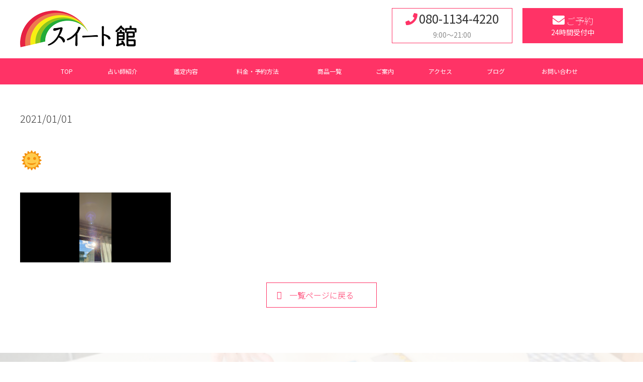

--- FILE ---
content_type: text/html; charset=UTF-8
request_url: https://uranai-suite.com/2021/01/01/%F0%9F%8C%9E/
body_size: 18264
content:
<!DOCTYPE html>
<html>
<head>
	<!-- Global site tag (gtag.js) - Google Analytics -->
<script async src="https://www.googletagmanager.com/gtag/js?id=UA-170428762-1"></script>
<script>
  window.dataLayer = window.dataLayer || [];
  function gtag(){dataLayer.push(arguments);}
  gtag('js', new Date());

  gtag('config', 'UA-170428762-1');
</script>

<meta charset="utf-8">
<meta name="viewport" content="width=device-width,initial-scale=1.0,user-scalable=no">
<meta name="format-detection" content="telephone=no">
	
	<link href="https://uranai-suite.com/wp-content/themes/tmp/cmn/css/cmn.css" rel="stylesheet">
	<link href="https://use.fontawesome.com/releases/v5.14.0/css/all.css" rel="stylesheet">
	<link href="https://uranai-suite.com/wp-content/themes/tmp/cmn/css/cmn.css" rel="stylesheet">
	<link rel="icon" type="image/png" href="https://uranai-suite.com/wp-content/themes/tmp/favicon/favicon16.ico" sizes="16x16">
	<link rel="icon" type="image/png" href="https://uranai-suite.com/wp-content/themes/tmp/favicon/favicon32.ico" sizes="32x32">
	<link rel="icon" type="image/png" href="https://uranai-suite.com/wp-content/themes/tmp/favicon/favicon64.ico" sizes="64x64">
	<link rel="apple-touch-icon" href="https://uranai-suite.com/wp-content/themes/tmp/favicon/apple-touch-icon.png" sizes="144x144">
	<link rel="icon" type="image/png" href="https://uranai-suite.com/wp-content/themes/tmp/favicon/webclip192.png" sizes="192x192">
	<link rel="apple-touch-icon-precomposed" href="https://uranai-suite.com/wp-content/themes/tmp/favicon/apple-touch-icon.png">
	<meta name="google-site-verification" content="gYNy24hF3E_lXJZkIGp0wP8twQxVZ2xMGP2W7odzD0s" />

	
		<!-- All in One SEO 4.5.6 - aioseo.com -->
		<title>🌞 | スイート館｜日立市</title>
		<meta name="robots" content="max-image-preview:large" />
		<link rel="canonical" href="https://uranai-suite.com/2021/01/01/%f0%9f%8c%9e/" />
		<meta name="generator" content="All in One SEO (AIOSEO) 4.5.6" />
		<meta property="og:locale" content="ja_JP" />
		<meta property="og:site_name" content="スイート館｜日立市 |" />
		<meta property="og:type" content="article" />
		<meta property="og:title" content="🌞 | スイート館｜日立市" />
		<meta property="og:url" content="https://uranai-suite.com/2021/01/01/%f0%9f%8c%9e/" />
		<meta property="article:published_time" content="2021-01-01T05:09:27+00:00" />
		<meta property="article:modified_time" content="2021-01-01T05:09:27+00:00" />
		<meta name="twitter:card" content="summary_large_image" />
		<meta name="twitter:title" content="🌞 | スイート館｜日立市" />
		<script type="application/ld+json" class="aioseo-schema">
			{"@context":"https:\/\/schema.org","@graph":[{"@type":"Article","@id":"https:\/\/uranai-suite.com\/2021\/01\/01\/%f0%9f%8c%9e\/#article","name":"\ud83c\udf1e | \u30b9\u30a4\u30fc\u30c8\u9928\uff5c\u65e5\u7acb\u5e02","headline":"\ud83c\udf1e","author":{"@id":"https:\/\/uranai-suite.com\/author\/admin_suite\/#author"},"publisher":{"@id":"https:\/\/uranai-suite.com\/#organization"},"image":{"@type":"ImageObject","url":"https:\/\/uranai-suite.com\/wp-content\/uploads\/2021\/01\/AFBB931F-07C5-4B93-A0F2-3396833B02EC.png","@id":"https:\/\/uranai-suite.com\/2021\/01\/01\/%f0%9f%8c%9e\/#articleImage","width":1792,"height":828},"datePublished":"2021-01-01T14:09:27+09:00","dateModified":"2021-01-01T14:09:27+09:00","inLanguage":"ja","mainEntityOfPage":{"@id":"https:\/\/uranai-suite.com\/2021\/01\/01\/%f0%9f%8c%9e\/#webpage"},"isPartOf":{"@id":"https:\/\/uranai-suite.com\/2021\/01\/01\/%f0%9f%8c%9e\/#webpage"},"articleSection":"\u30d6\u30ed\u30b0"},{"@type":"BreadcrumbList","@id":"https:\/\/uranai-suite.com\/2021\/01\/01\/%f0%9f%8c%9e\/#breadcrumblist","itemListElement":[{"@type":"ListItem","@id":"https:\/\/uranai-suite.com\/#listItem","position":1,"name":"\u5bb6","item":"https:\/\/uranai-suite.com\/","nextItem":"https:\/\/uranai-suite.com\/2021\/#listItem"},{"@type":"ListItem","@id":"https:\/\/uranai-suite.com\/2021\/#listItem","position":2,"name":"2021","item":"https:\/\/uranai-suite.com\/2021\/","nextItem":"https:\/\/uranai-suite.com\/2021\/01\/01\/#listItem","previousItem":"https:\/\/uranai-suite.com\/#listItem"},{"@type":"ListItem","@id":"https:\/\/uranai-suite.com\/2021\/01\/01\/#listItem","position":3,"name":"January","item":"https:\/\/uranai-suite.com\/2021\/01\/01\/","nextItem":"https:\/\/uranai-suite.com\/2021\/01\/01\/#listItem","previousItem":"https:\/\/uranai-suite.com\/2021\/#listItem"},{"@type":"ListItem","@id":"https:\/\/uranai-suite.com\/2021\/01\/01\/#listItem","position":4,"name":"1","item":"https:\/\/uranai-suite.com\/2021\/01\/01\/","nextItem":"https:\/\/uranai-suite.com\/2021\/01\/01\/%f0%9f%8c%9e\/#listItem","previousItem":"https:\/\/uranai-suite.com\/2021\/01\/01\/#listItem"},{"@type":"ListItem","@id":"https:\/\/uranai-suite.com\/2021\/01\/01\/%f0%9f%8c%9e\/#listItem","position":5,"name":"\ud83c\udf1e","previousItem":"https:\/\/uranai-suite.com\/2021\/01\/01\/#listItem"}]},{"@type":"Organization","@id":"https:\/\/uranai-suite.com\/#organization","name":"\u30b9\u30a4\u30fc\u30c8\u9928\uff5c\u65e5\u7acb\u5e02","url":"https:\/\/uranai-suite.com\/"},{"@type":"Person","@id":"https:\/\/uranai-suite.com\/author\/admin_suite\/#author","url":"https:\/\/uranai-suite.com\/author\/admin_suite\/","name":"admin_suite","image":{"@type":"ImageObject","@id":"https:\/\/uranai-suite.com\/2021\/01\/01\/%f0%9f%8c%9e\/#authorImage","url":"https:\/\/secure.gravatar.com\/avatar\/550b932d247a26873983d5a78ac7ff99?s=96&d=mm&r=g","width":96,"height":96,"caption":"admin_suite"}},{"@type":"WebPage","@id":"https:\/\/uranai-suite.com\/2021\/01\/01\/%f0%9f%8c%9e\/#webpage","url":"https:\/\/uranai-suite.com\/2021\/01\/01\/%f0%9f%8c%9e\/","name":"\ud83c\udf1e | \u30b9\u30a4\u30fc\u30c8\u9928\uff5c\u65e5\u7acb\u5e02","inLanguage":"ja","isPartOf":{"@id":"https:\/\/uranai-suite.com\/#website"},"breadcrumb":{"@id":"https:\/\/uranai-suite.com\/2021\/01\/01\/%f0%9f%8c%9e\/#breadcrumblist"},"author":{"@id":"https:\/\/uranai-suite.com\/author\/admin_suite\/#author"},"creator":{"@id":"https:\/\/uranai-suite.com\/author\/admin_suite\/#author"},"datePublished":"2021-01-01T14:09:27+09:00","dateModified":"2021-01-01T14:09:27+09:00"},{"@type":"WebSite","@id":"https:\/\/uranai-suite.com\/#website","url":"https:\/\/uranai-suite.com\/","name":"\u5360\u3044\u9928\u30b9\u30a4\u30fc\u30c8\uff5c\u65e5\u7acb\u5e02","inLanguage":"ja","publisher":{"@id":"https:\/\/uranai-suite.com\/#organization"}}]}
		</script>
		<!-- All in One SEO -->

<link rel="alternate" type="application/rss+xml" title="スイート館｜日立市 &raquo; 🌞 のコメントのフィード" href="https://uranai-suite.com/2021/01/01/%f0%9f%8c%9e/feed/" />
		<script type="text/javascript">
			window._wpemojiSettings = {"baseUrl":"https:\/\/s.w.org\/images\/core\/emoji\/12.0.0-1\/72x72\/","ext":".png","svgUrl":"https:\/\/s.w.org\/images\/core\/emoji\/12.0.0-1\/svg\/","svgExt":".svg","source":{"concatemoji":"https:\/\/uranai-suite.com\/wp-includes\/js\/wp-emoji-release.min.js?ver=5.3.20"}};
			!function(e,a,t){var n,r,o,i=a.createElement("canvas"),p=i.getContext&&i.getContext("2d");function s(e,t){var a=String.fromCharCode;p.clearRect(0,0,i.width,i.height),p.fillText(a.apply(this,e),0,0);e=i.toDataURL();return p.clearRect(0,0,i.width,i.height),p.fillText(a.apply(this,t),0,0),e===i.toDataURL()}function c(e){var t=a.createElement("script");t.src=e,t.defer=t.type="text/javascript",a.getElementsByTagName("head")[0].appendChild(t)}for(o=Array("flag","emoji"),t.supports={everything:!0,everythingExceptFlag:!0},r=0;r<o.length;r++)t.supports[o[r]]=function(e){if(!p||!p.fillText)return!1;switch(p.textBaseline="top",p.font="600 32px Arial",e){case"flag":return s([127987,65039,8205,9895,65039],[127987,65039,8203,9895,65039])?!1:!s([55356,56826,55356,56819],[55356,56826,8203,55356,56819])&&!s([55356,57332,56128,56423,56128,56418,56128,56421,56128,56430,56128,56423,56128,56447],[55356,57332,8203,56128,56423,8203,56128,56418,8203,56128,56421,8203,56128,56430,8203,56128,56423,8203,56128,56447]);case"emoji":return!s([55357,56424,55356,57342,8205,55358,56605,8205,55357,56424,55356,57340],[55357,56424,55356,57342,8203,55358,56605,8203,55357,56424,55356,57340])}return!1}(o[r]),t.supports.everything=t.supports.everything&&t.supports[o[r]],"flag"!==o[r]&&(t.supports.everythingExceptFlag=t.supports.everythingExceptFlag&&t.supports[o[r]]);t.supports.everythingExceptFlag=t.supports.everythingExceptFlag&&!t.supports.flag,t.DOMReady=!1,t.readyCallback=function(){t.DOMReady=!0},t.supports.everything||(n=function(){t.readyCallback()},a.addEventListener?(a.addEventListener("DOMContentLoaded",n,!1),e.addEventListener("load",n,!1)):(e.attachEvent("onload",n),a.attachEvent("onreadystatechange",function(){"complete"===a.readyState&&t.readyCallback()})),(n=t.source||{}).concatemoji?c(n.concatemoji):n.wpemoji&&n.twemoji&&(c(n.twemoji),c(n.wpemoji)))}(window,document,window._wpemojiSettings);
		</script>
		<style type="text/css">
img.wp-smiley,
img.emoji {
	display: inline !important;
	border: none !important;
	box-shadow: none !important;
	height: 1em !important;
	width: 1em !important;
	margin: 0 .07em !important;
	vertical-align: -0.1em !important;
	background: none !important;
	padding: 0 !important;
}
</style>
	<link rel='stylesheet' id='wp-block-library-css'  href='https://uranai-suite.com/wp-includes/css/dist/block-library/style.min.css?ver=5.3.20' type='text/css' media='all' />
<link rel='https://api.w.org/' href='https://uranai-suite.com/wp-json/' />
<link rel="EditURI" type="application/rsd+xml" title="RSD" href="https://uranai-suite.com/xmlrpc.php?rsd" />
<link rel="wlwmanifest" type="application/wlwmanifest+xml" href="https://uranai-suite.com/wp-includes/wlwmanifest.xml" /> 
<link rel='prev' title='白蛇弁財天(栃木県真岡市)' href='https://uranai-suite.com/2021/01/01/%e7%99%bd%e8%9b%87%e5%bc%81%e8%b2%a1%e5%a4%a9%e6%a0%83%e6%9c%a8%e7%9c%8c%e7%9c%9f%e5%b2%a1%e5%b8%82/' />
<link rel='next' title='御岩神社(初詣)' href='https://uranai-suite.com/2021/01/02/%e5%be%a1%e5%b2%a9%e7%a5%9e%e7%a4%be%e5%88%9d%e8%a9%a3/' />
<meta name="generator" content="WordPress 5.3.20" />
<link rel='shortlink' href='https://uranai-suite.com/?p=1374' />
<link rel="alternate" type="application/json+oembed" href="https://uranai-suite.com/wp-json/oembed/1.0/embed?url=https%3A%2F%2Furanai-suite.com%2F2021%2F01%2F01%2F%25f0%259f%258c%259e%2F" />
<link rel="alternate" type="text/xml+oembed" href="https://uranai-suite.com/wp-json/oembed/1.0/embed?url=https%3A%2F%2Furanai-suite.com%2F2021%2F01%2F01%2F%25f0%259f%258c%259e%2F&#038;format=xml" />
		<style type="text/css" id="wp-custom-css">
			.my_text-area {width: calc(100% - 930px); margin-right: 30px;}
.my_img-area{display: flex;
flex-wrap: wrap;
width: 900px;float: right;}
.my_img-area img {max-width:calc(100%/5);}
@media only screen and (max-width: 1210px){
	.my_text-area {width:100%;}.my_img-area{float: inherit;width: 100%;}.my_img-area img {max-width: calc(100%/3);}
}		</style>
		</head>
<body>
<noscript>
	<div class="noScriptMessage">
		<p>現在 JavaScriptがOFF に設定されています。すべての機能を使用するためには、JavaScriptの設定をONに変更してください。</p>
	</div>
</noscript>
<div id="wrap" class="drawer drawer--right">
<!--header-->
<header class="fix">
	<div class="header-top">
		<div class="container">
			<div class="header-top-in">
				<h1><a href="https://uranai-suite.com/"><img src="https://uranai-suite.com/wp-content/themes/tmp/images/cmn_logo.png"alt="占い館スイート"></a></h1>
				<div class="header-info _pc">
					<div class="hader-info-c">
						<p class="header-mail">
							<a href="https://reserva.be/uranaisuite01/reserve" target="_blank"><i class="fa fa-envelope"></i>ご予約<br><span>24時間受付中</span></a>
						</p>
						<p class="header-tel">
							<a href="tel:080-1134-4220"><i class="fa fa-phone"></i>080-1134-4220<br><span>9:00～21:00</span></a>
						</p>
						
					</div>
				</div>
			</div>
		</div>
	</div>
	<div class="header-nav">
		<nav class="pc-navi">
			<div class="container">
				<ul>
					<li><a href="https://uranai-suite.com/">TOP</a></li>
					<li><a href="https://uranai-suite.com/message/">占い師紹介</a></li>
					<li><a href="https://uranai-suite.com/price/">鑑定内容</a></li>
					<li><a href="https://uranai-suite.com/service/">料金・予約方法</a></li>
					<li><a href="https://uranai-suite.com/item/">商品一覧</a></li>
					<li><a href="https://uranai-suite.com/office/">ご案内</a></li>
					<li><a href="https://uranai-suite.com/access/">アクセス</a></li>
					<li><a href="https://uranai-suite.com/blog/">ブログ</a></li>
					<li><a href="https://uranai-suite.com/contact/">お問い合わせ</a></li>
					
				</ul>
				
			</div>
		</nav>
		<div class="container">
			<button type="button" class="drawer-toggle drawer-hamburger">
				<span class="sr-only">toggle navigation</span>
				<span class="drawer-hamburger-icon"></span>
			</button>
			<nav id="local-nav" class="drawer-nav" role="navigation">
				<p class="local-nav-title">ナビ</p>
				<ul>
					<li><a href="https://uranai-suite.com/">TOP</a></li>
					<li><a href="https://uranai-suite.com/message/">占い師紹介</a></li>
					<li><a href="https://uranai-suite.com/price/">鑑定内容</a></li>
					<li><a href="https://uranai-suite.com/service/">料金・予約方法</a></li>
					<li><a href="https://uranai-suite.com/item/">商品一覧</a></li>
					<li><a href="https://uranai-suite.com/office/">ご案内</a></li>
					<li><a href="https://uranai-suite.com/access/">アクセス</a></li>
					<li><a href="https://uranai-suite.com/blog/">ブログ</a></li>
					<li><a href="https://uranai-suite.com/contact/">お問い合わせ</a></li>
					<li><a href="https://reserva.be/uranaisuite01/reserve" target="_blank">ご予約</a></li>
				</ul>
				<div class="header-info cf _pc">
					<div class="hader-info-c">
						<p class="header-mail">
							<a href="https://reserva.be/uranaisuite01/reserve" target="_blank"><i class="fa fa-envelope"></i>ご予約<br><span>24時間受付中</span></a>
						</p>
						<p class="header-tel">
							<a href="/contact/"><i class="fa fa-phone"></i>080-1134-4220<br><span>9:00～21:00</span></a>
						</p>
					</div>
				</div>
			</nav>
		</div>
	</div>
</header>

<!--//header-->
	<main>
		<section class="campaign-detail-cnt bg-gray">
			<div class="container">
								<div class="article-detail">
					<p class="time">2021/01/01</p>
					<h3 class="article-title">🌞</h3>
					<div class="comment-area">
						<p><img class="alignnone size-medium wp-image-1375" src="https://uranai-suite.com/wp-content/uploads/2021/01/AFBB931F-07C5-4B93-A0F2-3396833B02EC-300x139.png" alt="" width="300" height="139" srcset="https://uranai-suite.com/wp-content/uploads/2021/01/AFBB931F-07C5-4B93-A0F2-3396833B02EC-300x139.png 300w, https://uranai-suite.com/wp-content/uploads/2021/01/AFBB931F-07C5-4B93-A0F2-3396833B02EC-1024x473.png 1024w, https://uranai-suite.com/wp-content/uploads/2021/01/AFBB931F-07C5-4B93-A0F2-3396833B02EC-768x355.png 768w, https://uranai-suite.com/wp-content/uploads/2021/01/AFBB931F-07C5-4B93-A0F2-3396833B02EC-1536x710.png 1536w, https://uranai-suite.com/wp-content/uploads/2021/01/AFBB931F-07C5-4B93-A0F2-3396833B02EC.png 1792w" sizes="(max-width: 300px) 100vw, 300px" /></p>
					</div>
				</div>
								<div class="cmn-paging detail-paging">
										<div class="prev">
						<a href="https://uranai-suite.com/2021/01/01/%e7%99%bd%e8%9b%87%e5%bc%81%e8%b2%a1%e5%a4%a9%e6%a0%83%e6%9c%a8%e7%9c%8c%e7%9c%9f%e5%b2%a1%e5%b8%82/" rel="prev"></a>					</div>
										<div class="now btn-arrow-before">
					<a href="">一覧ページに戻る</a></div>
										<div class="next">
						<a href="https://uranai-suite.com/2021/01/01/%e7%99%bd%e8%9b%87%e5%bc%81%e8%b2%a1%e5%a4%a9%e6%a0%83%e6%9c%a8%e7%9c%8c%e7%9c%9f%e5%b2%a1%e5%b8%82/" rel="prev"></a>					</div>

									</div>
			</div>
		</section>
	</main>
<aside class="c-contact-area">
	<div class="container">
		<div class="c-inquary-box">
			<p class="c-contact-ttl">お気軽にご連絡ください。</p>
			<p class="notes text-center"></p>
			<ul class="btn-w cf">
				<li class="c-tel"><a href="tel:080-1134-4220"><i class="fa fa-phone"></i>080-1134-4220<br><span>9:00～21:00</span></a></li>
				<li class="c-mail"><a href="https://uranai-suite.com/contact"><i class="fa fa-envelope"></i>お問い合わせ<br><span>24時間受付中</span></a></li>
			</ul>	
		</div>
	</div>
</aside>
<footer>
	<div class="footer-top">
		<div class="flex_b">
			<p class="footer-add">
				スイート館<br>茨城県ひたちなか市稲田
				<span><a href="https://www.instagram.com/uranaisuite/" class="foot_link" target="_blank"><i class="fab fa-instagram-square"></i></a><a href="https://twitter.com/uranaisuite" class="foot_link" target="_blank"><i class="fab fa-twitter-square"></i></a></span>
			</p>
			<p class="img_box sp_mt20"><img src="https://uranai-suite.com/wp-content/themes/tmp/images/qr.gif" alt=""></p>
		</div>
	</div>
	<div class="footer-bottom">
		<div class="container">
			<ul class="footer-list">
				<li><a href="/policy/"><i class="fa fa-caret-right"></i>個人情報保護方針</a></li>
			</ul>
			<p class="copy-right">
				<small>Copyright© スイート館 All Rights Reserved.</small>
			</p>
		</div>
	</div>
</footer>
<script type='text/javascript' src='https://uranai-suite.com/wp-includes/js/wp-embed.min.js?ver=5.3.20'></script>
</div>

<script src="https://uranai-suite.com/wp-content/themes/tmp/cmn/js/jquery-3.1.1.min.js"></script>
<script src="https://uranai-suite.com/wp-content/themes/tmp/cmn/js/drawer.min.js"></script>
<script src="https://uranai-suite.com/wp-content/themes/tmp/cmn/js/iscroll.min.js"></script>
<script src="https://uranai-suite.com/wp-content/themes/tmp/cmn/js/jquery.matchHeight.js"></script>
<script src="https://uranai-suite.com/wp-content/themes/tmp/cmn/js/slick.min.js"></script>
<script src="https://uranai-suite.com/wp-content/themes/tmp/cmn/js/cmn.js"></script>
<script>
	$(function() {
    	$('.slick-slider').slick({
			infinite: true,
          	dots:true,
          	autoplay: true,
		});
	});
</script>
</body>
</html>
